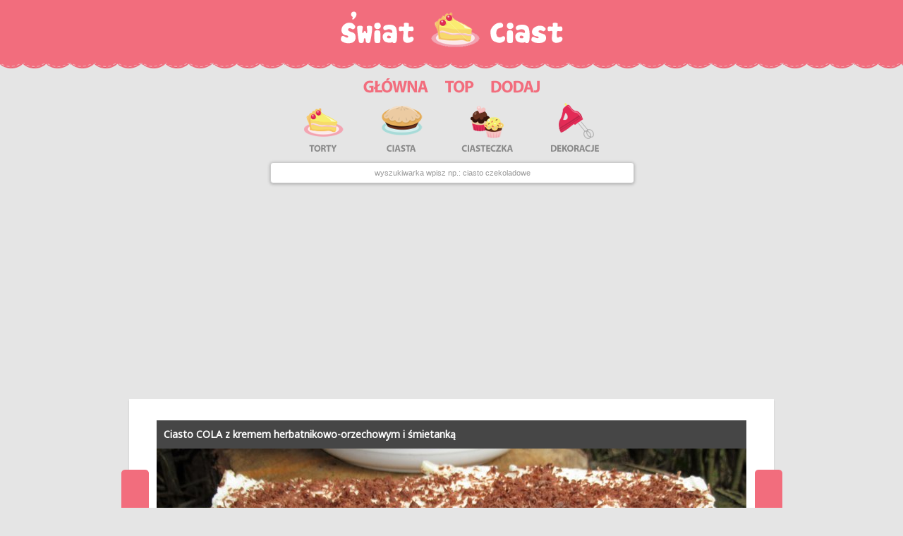

--- FILE ---
content_type: text/html; charset=utf-8
request_url: https://swiatciast.pl/67510,ciasto-cola-z-kremem-herbatnikowo-orzechowym-i-smietanka.html
body_size: 3329
content:

<!DOCTYPE html>
<html lang="pl">
<head>
    <link href="https://swiatciast-s3.s3.waw.io.cloud.ovh.net/static/assets/css/bootstrap.min.css"
          rel="stylesheet">
    <link href="https://swiatciast-s3.s3.waw.io.cloud.ovh.net/static/assets/css/bootstrap-responsive.min.css" rel="stylesheet">
    <link href="https://swiatciast-s3.s3.waw.io.cloud.ovh.net/static/site/css/main.css" rel="stylesheet">
    <link href="https://swiatciast-s3.s3.waw.io.cloud.ovh.net/static/site/css/responsive.css" rel="stylesheet">
    <link href="https://swiatciast-s3.s3.waw.io.cloud.ovh.net/static/site/css/swiatciast.css" rel="stylesheet">

    <title>Ciasto COLA z kremem herbatnikowo-orzechowym i śmietanką
      -
        Swiatciast.pl</title>

    
    
        <meta property="og:title"
              content="Ciasto COLA z kremem herbatnikowo-orzechowym i śmietanką">
        <meta property="og:image"
              content="https://swiatciast-s3.s3.waw.io.cloud.ovh.net/media/cache/24/ba/24ba32352fedecdd23035638780b33c3.jpg">
        <meta name="thumbnail" content="https://swiatciast-s3.s3.waw.io.cloud.ovh.net/media/cache/24/ba/24ba32352fedecdd23035638780b33c3.jpg"/>
        <meta property="og:image:width" content="1200">
        <meta property="og:image:height" content="630">
        <meta property="og:url" content="https://swiatciast.pl/67510,ciasto-cola-z-kremem-herbatnikowo-orzechowym-i-smietanka.html">
        <meta property="og:type" content="website">
        
            <meta property="fb:profile_id" content="1480428068685455">
        
        <link rel="canonical" href="https://swiatciast.pl/67510,ciasto-cola-z-kremem-herbatnikowo-orzechowym-i-smietanka.html">
        <meta name="keywords" content="
                ciasto z orzechami,ciasto kakaowe,ciasto cola,ciasto z herbanikami,ciasto z kremem herbatnikowo orzechowym,ciasto ze śmietanką"/>
        <meta name="description"
              content="Ciasto COLA z kremem herbatnikowo-orzechowym i śmietanką - najlepsze inspiracje">
    
    <script type="text/javascript">
        window._taboola = window._taboola || [];
        _taboola.push({article: 'auto'});
        !function (e, f, u, i) {
            if (!document.getElementById(i)) {
                e.async = 1;
                e.src = u;
                e.id = i;
                f.parentNode.insertBefore(e, f);
            }
        }(document.createElement('script'),
            document.getElementsByTagName('script')[0],
            '//cdn.taboola.com/libtrc/increase-swiatciast/loader.js',
            'tb_loader_script');
        if (window.performance && typeof window.performance.mark == 'function') {
            window.performance.mark('tbl_ic');
        }
    </script>

    <meta property="og:locale" content="pl_pl">
    <meta property="fb:app_id" content="1700042776898817">
    <meta property="fb:admins" content="100001193619090">
    <meta name="p:domain_verify" content="6f87c66c7c0f2a4460b5f9cfeff0436d"/>
    <meta name="viewport"
          content="width=device-width, initial-scale=1.0"/>
    <meta name="google-site-verification"
          content="yvZd3Ea7DS6fRT3bqjgR-Q_wgbfhoG5sG3wULyKlYjI"/>
    <link rel="shortcut icon"
          href="https://swiatciast-s3.s3.waw.io.cloud.ovh.net/static/site/img/swiatciast_favicon_32x32.ico">
    <link rel="icon" type="image/png"
          href="https://swiatciast-s3.s3.waw.io.cloud.ovh.net/static/site/img/swiatciast_favicon_48x48x32.png"/>

    <link href="https://fonts.googleapis.com/css2?family=Noto+Sans&display=swap" rel="stylesheet">

    <!-- Global site tag (gtag.js) - Google Analytics -->
    <script async
            src="https://www.googletagmanager.com/gtag/js?id=UA-47195909-1"></script>
    <script>
        window.dataLayer = window.dataLayer || [];

        function gtag() {
            dataLayer.push(arguments);
        }

        gtag('js', new Date());
        gtag('config', 'UA-47195909-1');
    </script>


    <script async
            src="//pagead2.googlesyndication.com/pagead/js/adsbygoogle.js"></script>

    <script>
        (adsbygoogle = window.adsbygoogle || []).push({
            google_ad_client: "ca-pub-1926069567596399",
            enable_page_level_ads: true
        });
    </script>
</head>
<body>

<div id="top-line" class="row-fluid"></div>
<div id="logo" class="row-fluid center">
    <a href="/"><img src="https://swiatciast-s3.s3.waw.io.cloud.ovh.net/static/site/img/swiatciast.logo.png"></a>
</div>
<div id="menu" class="row-fluid center">
    <a class="hidden-phone" href="/"><img
            src="https://swiatciast-s3.s3.waw.io.cloud.ovh.net/static/site/img/swiatciast_menu_03.png"></a>
    <a title="Sprawdź to"
       href="/top"><img
            src="https://swiatciast-s3.s3.waw.io.cloud.ovh.net/static/site/img/swiatciast_menu_05.png"></a>
    <a class="hidden-phone" href="/dodaj"><img
            src="https://swiatciast-s3.s3.waw.io.cloud.ovh.net/static/site/img/swiatciast_menu_07.png"></a>

</div>

<div id="img_tags" class="row-fluid center">
    <div class="row-fluid center">
        <div class="span8 center">
            <a href="/tag?q=tort"><img
                    src="https://swiatciast-s3.s3.waw.io.cloud.ovh.net/static/site/img/swiatciast/ciast_10.png"></a>
            <a href="/tag?q=ciasto"><img
                    src="https://swiatciast-s3.s3.waw.io.cloud.ovh.net/static/site/img/swiatciast/ciast_12.png"></a>
            <a href="/tag?q=ciasteczka"><img
                    src="https://swiatciast-s3.s3.waw.io.cloud.ovh.net/static/site/img/swiatciast/ciast_14.png"></a>
            <a href="/tag?q=dekoracja"><img
                    src="https://swiatciast-s3.s3.waw.io.cloud.ovh.net/static/site/img/swiatciast/ciast_16.png"></a>
        </div>
        <div id="form_search_short" class="span5 center">
            <form method="get" action="/szukaj/">
                <input placeholder="wyszukiwarka wpisz np.: ciasto czekoladowe"
                       type="text" name="q">
            </form>
        </div>

    </div>
</div>

<div class="row-fluid box">
    <div class="span11 center">
        <div class="span11 center">
            <center>

                <script async
                        src="//pagead2.googlesyndication.com/pagead/js/adsbygoogle.js"></script>
                <!-- swiatciast billboard -->
                <ins class="adsbygoogle"
                     style="display:block"
                     data-ad-client="ca-pub-1926069567596399"
                     data-ad-slot="3242967325"
                     data-ad-format="auto"
                     data-full-width-responsive="true"></ins>
                <script>
                    (adsbygoogle = window.adsbygoogle || []).push({});
                </script>

            </center>
        </div>
    </div>
</div>

<div id="main" class="container">
    

    

    
        
<div class="row-fluid box">
  <div class="span11 center image-box">
    <div class="span11 center">

      
        
          <a class="arrow prev hidden-phone"
             href="/67511,ciasto-trociniak.html#single_header">
            <img src="https://swiatciast-s3.s3.waw.io.cloud.ovh.net/static/site/img/swiatciast/arrow_prev.png">
          </a>
        
        
          <a class="arrow next hidden-phone"
             href="/67509,tiramisu.html#single_header">
            <img src="https://swiatciast-s3.s3.waw.io.cloud.ovh.net/static/site/img/swiatciast/arrow_next.png">
          </a>
        

      

      

      <h1
        id="single_header"
                    >
                <a class="title-url"
                   href="/67510,ciasto-cola-z-kremem-herbatnikowo-orzechowym-i-smietanka.html"> Ciasto COLA z kremem herbatnikowo-orzechowym i śmietanką </a>

        
      </h1>
      
    
        <a class="image"
           id="single_image_url"
           href="https://swiatciast.pl/67510,ciasto-cola-z-kremem-herbatnikowo-orzechowym-i-smietanka.html"><img loading="lazy"
                                             width="836"
                                             height="507"
                                             src="https://swiatciast-s3.s3.waw.io.cloud.ovh.net/media/cache/db/5c/db5c8c95a12fe1c13671e007ae264b2b.jpg"></a>
    

      <div style="clear: both"></div>

      
        
          <div class="tags">
            
              <a href="/tag?q=ciasto z orzechami"><span
                class="label label-success">ciasto z orzechami</span></a>
            
              <a href="/tag?q=ciasto kakaowe"><span
                class="label label-warning">ciasto kakaowe</span></a>
            
              <a href="/tag?q=ciasto cola"><span
                class="label label-important">ciasto cola</span></a>
            
              <a href="/tag?q=ciasto z herbanikami"><span
                class="label label-info">ciasto z herbanikami</span></a>
            
              <a href="/tag?q=ciasto z kremem herbatnikowo orzechowym"><span
                class="label label-inverse">ciasto z kremem herbatnikowo orzechowym</span></a>
            
              <a href="/tag?q=ciasto ze śmietanką"><span
                class="label label-success">ciasto ze śmietanką</span></a>
            
          </div>
        
      
      
        <div class="clearfix"></div>
        <div class="source_url">
                    <span class="label label-important">źródło inspiracji: <a
                      target="_blank" rel="nofollow"
                      href="/out?url=http://smaki-katriny.blogspot.com/2022/03/ciasto-cola-z-kremem-herbatnikowo.html">http://smaki-katriny.blogspot.com/2022/03/ciasto-…</a></span>
        </div>
            



            

            <div style="clear: both"></div>
            

                <a onClick="_gaq.push(['_trackEvent', 'Button', 'Next-mobile', '/67509,tiramisu.html']);"
                   class="arrow-long-next"
                   href="/67509,tiramisu.html#single_header">następna
                    inspiracja ➤</a>
            


        </div>
    </div>
</div>

    
    <div class="row-fluid box">
        <div class="row-fluid center span9">


            <script async
                    src="//pagead2.googlesyndication.com/pagead/js/adsbygoogle.js"></script>
            <!-- swiatciast below next -->
            <ins class="adsbygoogle"
                 style="display:block"
                 data-ad-client="ca-pub-1926069567596399"
                 data-ad-slot="1331119854"
                 data-ad-format="auto"
                 data-full-width-responsive="true"></ins>
            <script>
                (adsbygoogle = window.adsbygoogle || []).push({});
            </script>

        </div>
    </div>

    
        
            <div class="row-fluid box">
                <div class="row-fluid center span9">
                    <div id="recipe_btn">
                        <a onClick="_gaq.push(['_trackEvent', 'Button', 'Need Recipe', '/67510,ciasto-cola-z-kremem-herbatnikowo-orzechowym-i-smietanka.html']);"
                           href="/dodaj">Potrzebujemy
                            Twojego przepisu. Dodaj
                            go
                            teraz!</a>
                    </div>
                </div>
            </div>

        
    

    <div class="row-fluid box">
        <div class="span9 center comment-box">
            <h3>Skomentuj inspiracje:</h3>

            <div class="fb-comments" data-href="https://swiatciast.pl/67510,ciasto-cola-z-kremem-herbatnikowo-orzechowym-i-smietanka.html"
                 data-colorscheme="light" data-num-posts="20" data-lazy="true"
                 data-width="100%"></div>
        </div>
    </div>




    <div class="row-fluid box">
        <div class="span9 center">

            <div id="taboola-below-article-thumbnails"></div>
            <script type="text/javascript">
                window._taboola = window._taboola || [];
                _taboola.push({
                    mode: 'alternating-thumbnails-a1',
                    container: 'taboola-below-article-thumbnails',
                    placement: 'Below Article Thumbnails',
                    target_type: 'mix'
                });
            </script>

        </div>
    </div>

    
        <a class="arrow-long-next second visible-phone"
           href="/67509,tiramisu.html#single_header">następna
            inspiracja ➤</a>
    



    


</div>
<footer>
    <div class="row-fluid center">
        <a href="/regulamin.html">Regulamin</a> <a href="/cdn-cgi/l/email-protection#a2c9cdccd6c3c9d6e2d1d5cbc3d6c1cbc3d1d68cd2ce">Kontakt</a>
    </div>
</footer>



    <script data-cfasync="false" src="/cdn-cgi/scripts/5c5dd728/cloudflare-static/email-decode.min.js"></script><script type="text/javascript">
        window._taboola = window._taboola || [];
        _taboola.push({flush: true});
    </script>
    <script src="https://www.cda.pl/js/embed_related_video.js?v=2022101201"></script>
    <script>
        window['__cda_embed_related_video']({
            'site': 'swiatciast.pl'
        });
    </script>
    <script src="https://cloudads.tv/js/embed.js?v=2022101201"></script>
    <script>
        window['__cloudads_video']({
            'site': 'swiatciast.pl'
        });
    </script>

<script defer src="https://static.cloudflareinsights.com/beacon.min.js/vcd15cbe7772f49c399c6a5babf22c1241717689176015" integrity="sha512-ZpsOmlRQV6y907TI0dKBHq9Md29nnaEIPlkf84rnaERnq6zvWvPUqr2ft8M1aS28oN72PdrCzSjY4U6VaAw1EQ==" data-cf-beacon='{"version":"2024.11.0","token":"bce516ce1e5347b281868f22d861520a","r":1,"server_timing":{"name":{"cfCacheStatus":true,"cfEdge":true,"cfExtPri":true,"cfL4":true,"cfOrigin":true,"cfSpeedBrain":true},"location_startswith":null}}' crossorigin="anonymous"></script>
</body>
</html>


--- FILE ---
content_type: text/html; charset=utf-8
request_url: https://www.google.com/recaptcha/api2/aframe
body_size: 249
content:
<!DOCTYPE HTML><html><head><meta http-equiv="content-type" content="text/html; charset=UTF-8"></head><body><script nonce="kX-fDQflJ971pVu7bugNjg">/** Anti-fraud and anti-abuse applications only. See google.com/recaptcha */ try{var clients={'sodar':'https://pagead2.googlesyndication.com/pagead/sodar?'};window.addEventListener("message",function(a){try{if(a.source===window.parent){var b=JSON.parse(a.data);var c=clients[b['id']];if(c){var d=document.createElement('img');d.src=c+b['params']+'&rc='+(localStorage.getItem("rc::a")?sessionStorage.getItem("rc::b"):"");window.document.body.appendChild(d);sessionStorage.setItem("rc::e",parseInt(sessionStorage.getItem("rc::e")||0)+1);localStorage.setItem("rc::h",'1768517028375');}}}catch(b){}});window.parent.postMessage("_grecaptcha_ready", "*");}catch(b){}</script></body></html>